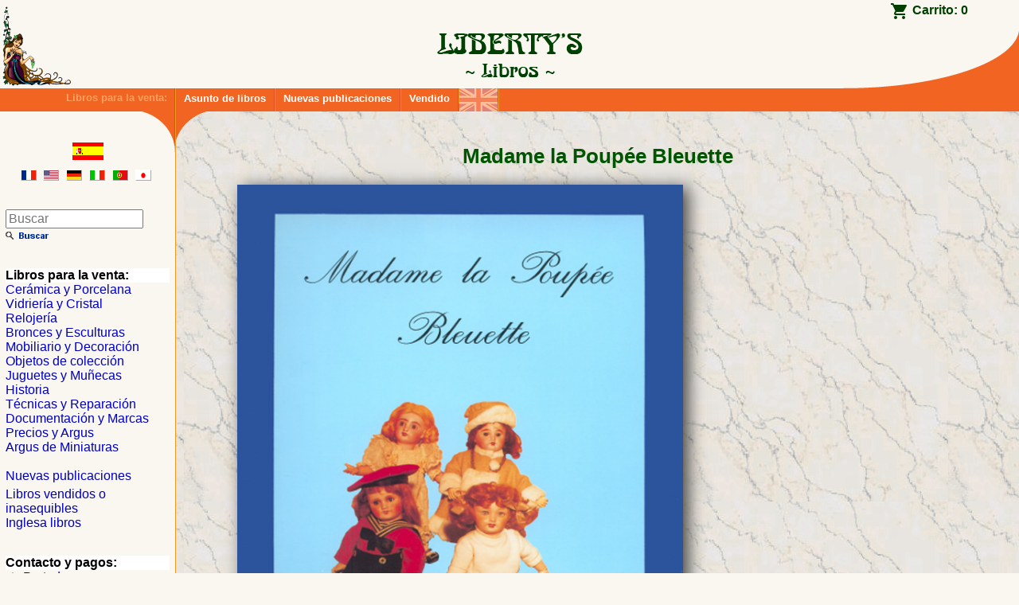

--- FILE ---
content_type: text/html; charset=UTF-8
request_url: https://libros.libertys.com/es/book/lib4271/madame-la-poupe-bleuette
body_size: 6244
content:
<!DOCTYPE html>
<html>
<head lang="es">
  <meta charset="utf-8">
  <meta http-equiv="x-ua-compatible" content="ie=edge">
  <meta name="viewport" content="width=device-width, initial-scale=1.0">
  <link rel="alternate" hreflang="x-default" href="https://livres.libertys.com/book/lib4271/madame-la-poupe-bleuette" />
  <link rel="alternate" hreflang="fr" href="https://livres.libertys.com/fr/book/lib4271/madame-la-poupe-bleuette" />
  <link rel="alternate" hreflang="en" href="https://books.libertys.com/en/book/lib4271/madame-la-poupe-bleuette" />
  <link rel="alternate" hreflang="de" href="https://buecher.libertys.com/de/book/lib4271/madame-la-poupe-bleuette" />
  <link rel="alternate" hreflang="it" href="https://libri.libertys.com/it/book/lib4271/madame-la-poupe-bleuette" />
  <link rel="alternate" hreflang="es" href="https://libros.libertys.com/es/book/lib4271/madame-la-poupe-bleuette" />
  <link rel="alternate" hreflang="pt" href="https://livros.libertys.com/pt/book/lib4271/madame-la-poupe-bleuette" />
  <link rel="alternate" hreflang="ja" href="https://booksj.libertys.com/ja/book/lib4271/madame-la-poupe-bleuette" />
  <title>Madame la Poupée Bleuette - LIBERTY&#039;s Libros</title>
    <script>
    (function(w,d,s,l,i){
      w[l]=w[l]||[];w[l].push({
        'gtm.start': new Date().getTime(),
        event:'gtm.js'
      });
      var f=d.getElementsByTagName(s)[0],j=d.createElement(s),dl=l!='dataLayer'?'&l='+l:'';j.async=true;
      j.src='https://www.googletagmanager.com/gtm.js?id='+i+dl;
      f.parentNode.insertBefore(j,f);
    })(window,document,'script','dataLayer','GTM-PKT6K78');
  </script>
  <meta name="description" content="Madame la Poupée Bleuette, by F. Theimer, 8-½ inches x 12 inches ( 21.5 cm x 30.5 cm ), hardcover book with 172 B/W pages">
  <meta name="keywords" content="Libertys,Liberty&#039;s,libertys libros,liberty libros,libros,libro,books,online library,argus,librairie,antiquites,brocante,marche aux puces,musee,mobilier,emaux,bronze,peinture,sculpture,horloge,horloges,pendule,verrerie,presse-papiers,ceramique,faience,porcelaine,antiques,fleamarket,auction sales,museum,spelter,sculptures,terracotta,horology,clock,paperweights,glass,majolica,faience,porcelain,enamel,limoges,quimper,longchamp,longwy,gien,deck,lachenal,vieillard,bordeaux,boch,keramis,catteau,vallauris,luneville,massier,baccarat,clichy,saint louis,lalique,muller,galle,daum,pierre bex,pierre-bex,art deco,art-deco,art nouveau,art-nouveau,liberty,uhren,wecker,orloggi,orologi,reloges">
  <meta name="author" content="ALC Informatique">
  <link rel="apple-touch-icon" sizes="57x57" href="/images/favicons/apple-touch-icon-57x57.png">
  <link rel="apple-touch-icon" sizes="60x60" href="/images/favicons/apple-touch-icon-60x60.png">
  <link rel="apple-touch-icon" sizes="72x72" href="/images/favicons/apple-touch-icon-72x72.png">
  <link rel="apple-touch-icon" sizes="76x76" href="/images/favicons/apple-touch-icon-76x76.png">
  <link rel="apple-touch-icon" sizes="114x114" href="/images/favicons/apple-touch-icon-114x114.png">
  <link rel="apple-touch-icon" sizes="120x120" href="/images/favicons/apple-touch-icon-120x120.png">
  <link rel="apple-touch-icon" sizes="144x144" href="/images/favicons/apple-touch-icon-144x144.png">
  <link rel="apple-touch-icon" sizes="152x152" href="/images/favicons/apple-touch-icon-152x152.png">
  <link rel="apple-touch-icon" sizes="180x180" href="/images/favicons/apple-touch-icon-180x180.png">
  <link rel="icon" type="image/png" href="/images/favicons/favicon-32x32.png" sizes="32x32">
  <link rel="icon" type="image/png" href="/images/favicons/favicon-194x194.png" sizes="194x194">
  <link rel="icon" type="image/png" href="/images/favicons/favicon-96x96.png" sizes="96x96">
  <link rel="icon" type="image/png" href="/images/favicons/android-chrome-192x192.png" sizes="192x192">
  <link rel="icon" type="image/png" href="/images/favicons/favicon-16x16.png" sizes="16x16">
  <link rel="manifest" href="/images/favicons/manifest.json">
  <link rel="shortcut icon" href="/images/favicons/favicon.ico">
  <meta name="msapplication-config" content="/images/favicons/browserconfig.xml">
  <link rel="mask-icon" href="/images/favicons/safari-pinned-tab.svg" color="#5bbad5">
  <meta name="msapplication-TileColor" content="#da532c">
  <meta name="msapplication-TileImage" content="/images/favicons/mstile-144x144.png">
  <meta name="theme-color" content="#eeeecc">
  
  <link href="/stylesheets/screen.css?v=efc7933772f8132e9c41902a94d27193ee98101b" rel="stylesheet" type="text/css" />
  <link href="/stylesheets/print.css?v=efc7933772f8132e9c41902a94d27193ee98101b" media="print" rel="stylesheet" type="text/css" />
  <link rel="stylesheet" href="https://cdn.jsdelivr.net/gh/fancyapps/fancybox@3.5.7/dist/jquery.fancybox.min.css" />
  
</head>
<body class=" has-bottom-bar">

    <noscript><iframe src="https://www.googletagmanager.com/ns.html?id=GTM-PKT6K78" height="0" width="0" style="display:none;visibility:hidden"></iframe></noscript>

    
  
    <header id="top" class="show-for-large">
    <h1><img id="logo" src="/images/header-logo.gif" alt="Logo" ><a href="/es/" title="LIBERTY&#039;s Libros"><img src="/images/header-title-es.gif" alt="LIBERTY&#039;s Libros"></a></h1>
    <div id="basket">
      <a href="/es/cart/">Carrito: <strong>0</strong></a>
    </div>
  </header>

    <nav class="main-menu hide-for-large">
    <ul>
        <li><a href="/es/" class="main-menu-button material-icons" title="Portada">home</a></li>
        <li>
          <form method="get" action="/es/search/">
            <label class="main-menu-button"><i class="material-icons">search</i>
                            <input id="search-field" type="search" name="q" size="20" value="" placeholder="Buscar" required="required"/>
            </label>
          </form>
        </li>
        <li><a href="/es/contact/" class="main-menu-button material-icons" title="Nuestro contacto">mail_outline</a></li>
        <li><a href="/es/about/" class="main-menu-button material-icons" title="Sobre nosotros">info_outline</a></li>
        <li>
          <a class="main-menu-button" href="/es/cart/" title="Carrito"><i class="material-icons">shopping_cart</i><sub>0</sub></a>
        </li>
        <li class="locale-picker">
                    <a href="#" onclick="return false;" class="main-menu-button material-icons" title="Lengua">translate</a>
          <ul>
            <li class=""><a href="https://livres.libertys.com/fr/book/lib4271/madame-la-poupe-bleuette" title="Version fran&ccedil;aise"><img src="/images/flags/medium/fr.png" alt="Version fran&ccedil;aise"> Français</a></li>
            <li class=""><a href="https://books.libertys.com/en/book/lib4271/madame-la-poupe-bleuette" title="English version"><img src="/images/flags/medium/uk.png" alt="English version"> English</a></li>
            <li class=""><a href="https://buecher.libertys.com/de/book/lib4271/madame-la-poupe-bleuette" title="Deutsche &Uuml;bersetzung"><img src="/images/flags/medium/de.png" alt="Deutsche &uuml;bersetzung"> Deutsch</a></li>
            <li class=""><a href="https://libri.libertys.com/it/book/lib4271/madame-la-poupe-bleuette" title="Versione Italien"><img src="/images/flags/medium/it.png" alt="Versione italien"> Italiano</a></li>
            <li class="selected"><a href="https://libros.libertys.com/es/book/lib4271/madame-la-poupe-bleuette" title="Versi&oacute;n Espa&ntilde;ola"><img src="/images/flags/medium/es.png" alt="Versi&oacute;n espa&ntilde;ola"> Español</a></li>
            <li class=""><a href="https://livros.libertys.com/pt/book/lib4271/madame-la-poupe-bleuette" title="Portugese vers&atilde;o"><img src="/images/flags/medium/pt.png" alt="Portugese vers&atilde;o"> Português</a></li>
            <li class=""><a href="https://booksj.libertys.com/ja/book/lib4271/madame-la-poupe-bleuette" title="Japanese version"><img src="/images/flags/medium/jp.png" alt="Japanese version"> 日本語</a></li>
          </ul>
      </li>
    </ul>
  </nav>
  <nav class="main-menu show-for-large">
    <strong>Libros para la venta:</strong>
    <ul>
      <li><a href="/es/" class="main-menu-button" title="Asunto de libros">Asunto de libros</a></li>
      <li><a href="/es/new-releases/" class="main-menu-button" title="Nuevas publicaciones">Nuevas publicaciones</a></li>
      <li><a href="/es/libros-vendidos/" class="main-menu-button" title="Libros vendidos o inasequibles">Vendido</a></li>
      <li><a href="/es/libros-de-ingles/" class="main-menu-button" title="Inglesa libros" style="padding: 0"><img src="/images/nav-menu-english-flag.png" title="Inglesa libros" alt="Books with English texts" /></a></li>
    </ul>
    <hr>
  </nav>

    <div id="main">

        <section id="content">
        
<h2>Madame la Poupée Bleuette</h2><div class="item-thumbnail large"><div class="book-cover"><a id="LIB4271_thumb" href="/books/pictures/li4/lib4271.jpg" data-fancybox="gallery" title="Haga click para agrandar"><img src="/books/pictures/li4/lib4271.jpg" alt="LIB4271"/></a></div><div class="ref ">LIB4271</div><div class="book-thumbnails"></div></div><div class="item-price-section"><dl id="book_price"><dt class="out-of-stock">Vendido</dt><dd></dd></dl><div class="user-feedbacks"><a href="https://www.ebay.fr/fdbk/feedback_profile/libertys-fr" target="_blank"><img src="/images/ebay-5-star.png" alt="eBay feedbacks"/></a></div></div><section class="book-details"><h3>Contenido del libro</h3><table><tr><td><strong>Autor&nbsp;:</strong></td><td>François Theimer</td></tr><tr><td><strong>Editor&nbsp;:</strong></td><td>Polichinelle (1990)</td></tr><tr><td><strong>Encuadernación&nbsp;:</strong></td><td>Hardcover (172 pages) 8-½ inches x 12 inches</td></tr><tr><td><strong>Lengua&nbsp;:</strong></td><td>French</td></tr><tr><td><strong>ISBN :</strong></td><td>978-2-9504734-0-0</td></tr><tr><td><strong>EAN :</strong></td><td>9782950473400</td></tr></table><ul ><li><span class="rating-description">Nosotros evaluación:</span> <span class="star-3-5 rating" title="3 / 5">3 / 5</span>
</li><li><span class="rating-description">Su Clasificación:</span> <span class="star-3-5 rating" title="3 / 5">3 / 5</span>
</li><li><span class="rating-description">Evaluación Técnica:</span> <span class="star-3-5 rating" title="3 / 5">3 / 5</span>
</li></ul></section><section class="book-description"><h3>Descripción</h3><p><strong>Madame la Poupée Bleuette, by F. Theimer, 8-½ inches x 12 inches ( 21.5 cm x 30.5 cm ), hardcover book with 172 B/W pages</strong></p><p>This hardcover book with 172 pages presents the history of the Bleuettes dolls with her clothes of La Semaine de Suzette from 1905 to 1960.<p>The French texts are written by François Theimer.</p><details class="alt-lang"><summary><img src="/images/flags/medium/fr.png" alt="French flag">&nbsp;Description française</summary><h2>Madame la Poupée Bleuette</h2><section class="book-details"><h3>Détails du livre</h3><table><tr><td><strong>Auteur&nbsp;:</strong></td><td>François Theimer</td></tr><tr><td><strong>Éditeur&nbsp;:</strong></td><td>Polichinelle (1990)</td></tr><tr><td><strong>Reliure&nbsp;:</strong></td><td>Relié (172 pages) 21.5 cm x 30.5 cm ( 8-½ inches x 12 inches )</td></tr><tr><td><strong>Langue(s)&nbsp;:</strong></td><td>Français</td></tr><tr><td><strong>ISBN&nbsp;:</strong></td><td>978-2-9504734-0-0</td></tr><tr><td><strong>EAN&nbsp;:</strong></td><td>9782950473400</td></tr></table></section><section class="book-description"><h3>Description</h3><p><strong>Madame la Poupée Bleuette, de F. Theimer, 21.5 cm x 30.5 cm, relié avec 172 pages N.B.</strong></p><p>Ce livre paru en 1990 de 172 pages présente l'histoire des Bleuettes et surtout l'ensemble de ses trousseaux d'après la Semaine de Suzette de 1905 à 1960.<p>Les textes en Français sont de François Theimer.</p></section></details></section><section class="related-items"><h3>Libros similares </h3><ul class="books-list"><li><div class="item-thumbnail"><a href="/es/book/lib8075/the-ultimate-book-on-bleuette" class="item" title="The ultimate book on Bleuette" data-position="1" data-ref="LIB8075"><img class="thumbnail" src="/books/thumbs/lib8075.jpg" alt="" loading="lazy"><div class="ref ">LIB8075</div></a></div><div class="item-overview"><div class="item-title"><strong>The ultimate book on Bleuette</strong></div><div class="category-year b08e">2005</div><div class="category-price db08e"><span class="price">55<span class="price_decimals">.00</span>&nbsp;&euro;</span></div><div class="category-description a10e">The ultimate book on Bleuette, by F. Theimer, Ed. Polichinelle, 8 inches x 12 inches ( 21 cm x 30 cm ), hardcover book with 156 full color pages</div></div>
</li><li><div class="item-thumbnail"><a href="/es/book/lib8198/the-panorama-of-parisienne-dolls" class="item" title="The panorama of Parisienne Dolls" data-position="2" data-ref="LIB8198"><img class="thumbnail" src="/books/thumbs/lib8198.jpg" alt="" loading="lazy"><div class="ref ">LIB8198</div></a></div><div class="item-overview"><div class="item-title"><strong>The panorama of Parisienne Dolls</strong></div><div class="category-year b08e">2009</div><div class="category-price db08e"><span class="price">190<span class="price_decimals">.00</span>&nbsp;&euro;</span></div><div class="category-description a10e">The panorama of Parisienne Dolls, by D. and F. Theimer, Ed. Polichinelle, 8 inches x 12 inches ( 21 cm x 30 cm ), hardcover book with 416 full color pages - English edition</div></div>
</li><li><div class="item-thumbnail"><a href="/es/book/lib8080/the-jumeau-book" class="item" title="The Jumeau book" data-position="3" data-ref="LIB8080"><img class="thumbnail" src="/books/thumbs/lib8080.jpg" alt="" loading="lazy"><div class="ref ">LIB8080</div></a></div><div class="item-overview"><div class="item-title"><strong>The Jumeau book</strong></div><div class="category-year b08e">1995</div><div class="category-price db08e"><span class="price">90<span class="price_decimals">.00</span>&nbsp;&euro;</span></div><div class="category-description a10e">The Jumeau book, by F. Theimer and F. Theriault, Ed. Gold Horse Publishing, 9 inches x 12 inches ( 23 cm x 31 cm ), hardcover book with 424 full color pages - English edition + French translation booklet</div></div>
</li><li><div class="item-thumbnail"><a href="/es/book/lib9521/auction-sell-catalogue-collection-countess-maree-tarnowska" class="item" title="Auction sell catalogue Collection Countess Maree Tarnowska" data-position="4" data-ref="LIB9521"><img class="thumbnail" src="/books/thumbs/lib9521.jpg" alt="" loading="lazy"><div class="ref ">LIB9521</div></a></div><div class="item-overview"><div class="item-title"><strong>Auction sell catalogue Collection Countess Maree Tarnowska</strong></div><div class="category-year b08e">2017</div><div class="category-price db08e"><span class="price">25<span class="price_decimals">.00</span>&nbsp;&euro;</span></div><div class="category-description a10e">Auction sell catalogue Collection Countess Maree Tarnowska, 05/2017, by F. Theimer, 12 inches x 8-½ inches ( 30 cm x 22 cm ), hardcover book with 86 full color pages</div></div>
</li><li><div class="item-thumbnail"><a href="/es/book/lib8197/the-panorama-of-parisienne-dolls" class="item" title="The panorama of Parisienne Dolls" data-position="5" data-ref="LIB8197"><img class="thumbnail" src="/books/thumbs/lib8197.jpg" alt="" loading="lazy"><div class="ref ">LIB8197</div></a></div><div class="item-overview"><div class="item-title"><strong>The panorama of Parisienne Dolls</strong></div><div class="category-year b08e">2009</div><div class="category-price db08e"><span class="price">190<span class="price_decimals">.00</span>&nbsp;&euro;</span></div><div class="category-description a10e">The panorama of Parisienne Dolls, by D. and F. Theimer, Ed. Polichinelle, 8 inches x 12 inches ( 21 cm x 30 cm ), hardcover book with 416 full color pages</div></div>
</li><li><div class="item-thumbnail"><a href="/es/book/lib8746/the-encyclopedia-of-french-dools-2-vol-" class="item" title="The encyclopedia of French Dools ( 2 Vol. )" data-position="6" data-ref="LIB8746"><img class="thumbnail" src="/books/thumbs/lib8746.jpg" alt="" loading="lazy"><div class="ref ">LIB8746</div></a></div><div class="item-overview"><div class="item-title"><strong>The encyclopedia of French Dools ( 2 Vol. )</strong></div><div class="category-year b08e">2003</div><div class="category-price db08e"><span class="price">190<span class="price_decimals">.00</span>&nbsp;&euro;</span></div><div class="category-description a10e">The encyclopedia of French Dools ( 2 Vol. ), by F. &amp; D. Theimer, Ed. Gold Horse Publishing, 8-½ inches x 11-½ inches ( 22 cm x 29 cm ), 2 Vol. hardcover w/jacket with 664 full color pages - Edition Anglaise</div></div>
</li><li><div class="item-thumbnail"><a href="/es/book/lib8082/the-nain-bleu-by-1836-to-nowadays" class="item" title="The Nain Bleu, by 1836 to nowadays" data-position="7" data-ref="LIB8082"><img class="thumbnail" src="/books/thumbs/lib8082.jpg" alt="" loading="lazy"><div class="ref ">LIB8082</div></a></div><div class="item-overview"><div class="item-title"><strong>The Nain Bleu, by 1836 to nowadays</strong></div><div class="category-year b08e">1994</div><div class="category-price db08e"><span class="price">40<span class="price_decimals">.00</span>&nbsp;&euro;</span></div><div class="category-description a10e">The Nain Bleu, by 1836 to nowadays, by F. Theimer, Ed. Polichinelle, 8 inches x 12 inches ( 21 cm x 30 cm ), hardcover book with 168 full color pages</div></div>
</li><li><div class="item-thumbnail"><a href="/es/book/lib8079/the-bru-book" class="item" title="The Bru book" data-position="8" data-ref="LIB8079"><img class="thumbnail" src="/books/thumbs/lib8079.jpg" alt="" loading="lazy"><div class="ref ">LIB8079</div></a></div><div class="item-overview"><div class="item-title"><strong>The Bru book</strong></div><div class="category-year b08e">2001</div><div class="category-price db08e"><span class="price">90<span class="price_decimals">.00</span>&nbsp;&euro;</span></div><div class="category-description a10e">The Bru book, by F. Theimer and F. Theriault, Revised edition, Ed. Gold Horse Publishing, 9 inches x 12 inches ( 23 cm x 31 cm ), hardcover book with 234 full color pages - English edition</div></div>
</li></ul></section>
        <br class="show-for-large"/>
        <div id="scroll_to_page_top" class="show-for-large"><a href="#top"><img src="/images/top-es.gif" alt="Al superior"></a></div>
    </section>

        <div id="sidebar">
            <div id="langs">
      <div>
        <img src="/images/dra/es.png" alt="es flag"><br>

        <ul>
          <li><a href="https://livres.libertys.com/fr/book/lib4271/madame-la-poupe-bleuette" title="Version fran&ccedil;aise"><img src="/images/flags/medium/fr.png" alt="Version fran&ccedil;aise"></a></li>          <li><a href="https://books.libertys.com/en/book/lib4271/madame-la-poupe-bleuette" title="English version"><img src="/images/flags/medium/us.png" alt="English version"></a></li>          <li><a href="https://buecher.libertys.com/de/book/lib4271/madame-la-poupe-bleuette" title="Deutsche &Uuml;bersetzung"><img src="/images/flags/medium/de.png" alt="Deutsche &uuml;bersetzung"></a></li>          <li><a href="https://libri.libertys.com/it/book/lib4271/madame-la-poupe-bleuette" title="Versione Italien"><img src="/images/flags/medium/it.png" alt="Versione italien"></a></li>                    <li><a href="https://livros.libertys.com/pt/book/lib4271/madame-la-poupe-bleuette" title="Portugese vers&atilde;o"><img src="/images/flags/medium/pt.png" alt="Portugese vers&atilde;o"></a></li>          <li><a href="https://booksj.libertys.com/ja/book/lib4271/madame-la-poupe-bleuette" title="Japanese version"><img src="/images/flags/medium/jp.png" alt="Japanese version"></a></li>        </ul>
      </div>
      </div>

            <div id="search">
        <form method="get" action="/es/search/">
                    <input type="search" name="q" size="20" value="" placeholder="Buscar"/>
          <input type="image" src="/images/qs-es.gif" alt="Buscar"/>
        </form>
      </div>

            <nav class="side-menu">
        <ul>
          <li class="nav_menu_category">Libros para la venta:
            <ul>
              <li><a href="/es/ceramica/">Cerámica y Porcelana</a></li>
              <li><a href="/es/vidrieria/">Vidriería y Cristal</a></li>
              <li><a href="/es/relojeria/">Relojería</a></li>
              <li><a href="/es/bronces/">Bronces y Esculturas</a></li>
              <li><a href="/es/mobiliario/">Mobiliario y Decoración</a></li>
              <li><a href="/es/colecciones/">Objetos de colección</a></li>
              <li><a href="/es/toys/">Juguetes y Muñecas</a></li>
              <li><a href="/es/historia/">Historia</a></li>
              <li><a href="/es/tecnicas/">Técnicas y Reparación</a></li>
              <li><a href="/es/documentacion/">Documentación y Marcas</a></li>
              <li><a href="/es/argus/">Precios y Argus</a></li>
              <li><a href="/es/miniaturas/">Argus de Miniaturas</a></li>
              <li>&nbsp;</li>              <li><a href="/es/new-releases/">Nuevas publicaciones</a></li>
              <li id="out_of_stock"><a href="/es/libros-vendidos/">Libros vendidos o inasequibles</a></li>
              <li><a href="/es/libros-de-ingles/">Inglesa libros</a></li>
            </ul>
          </li>
          <li class="nav_menu_category">Contacto y pagos:
            <ul>
              <li><a href="/es/"><i class="material-icons md-18">home</i> Portada</a></li>
              <li><a href="/es/contact/"><i class="material-icons md-18">email</i> E-Mail</a></li>
              <li><a href="/es/about/"><i class="material-icons md-18">info_outline</i> Sobre nosotros</a></li>
              <li><a href="/es/cart/"><i class="material-icons md-18">shopping_cart</i> Carrito</a></li>
              <li><a href="/es/payment/"><i class="material-icons md-18">payment</i> Pago</a></li>
            </ul>
          </li>
          <li id="libertys"><a href="https://www.libertys.com/indexs.html" title="LIBERTY'S Antiques"><img src="/images/lib_fic.gif" alt="LIBERTY'S Antiques"></a></li>
          <li id="pierrebex"><a href="https://www.pierre-bex.com/es/" title="Pierre-Bex"><img src="/images/pbex_fic.gif" alt="Pierre-Bex"></a></li>
        </ul>
      </nav>

      <div id="copyright">Copyright &copy; 1997-2026 <a href="https://alc.net">ALC Informatique</a></div>
    </div>
  </div>

    <div id="page_bottom">
    <hr>
  </div>

    <footer class="show-for-large">
    <ul>
      <li><a href="/es/"><i class="material-icons md-18">home</i></a></li>
      <li id="email"><a href="/es/contact/"><i class="material-icons md-18">email</i> E-Mail</a></li>
      <li><a href="/es/about/"><i class="material-icons md-18">info_outline</i> Sobre nosotros</a></li>
      <li><a href="/es/cart/"><i class="material-icons md-18">shopping_cart</i> Carrito</a></li>
      <li><a href="/es/payment/"><i class="material-icons md-18">payment</i> Pago</a></li>
    </ul>
  </footer>

  <script src="/js/bundle.js?v=efc7933772f8132e9c41902a94d27193ee98101b"></script>
  <script>
    libbooks.initSentry(
      'https://3c84164cce77433baf98b6b8d18b0eaf@bugsink.alc.net/1',
      'production',
      'efc7933772f8132e9c41902a94d27193ee98101b',
      false    );
  </script>
  
  <script>
    (function() {
      var product = {
                'name': 'Madame la Poupée Bleuette',
        'id': 'LIB4271',
        'price': '0.00',
        'category': 'toys'
      };
      var currencyCode = "EUR";
      var itemInfoUrl = "/es/item-info/lib4271";

      libbooks.runItem(product, currencyCode, itemInfoUrl);
    })();
  </script>


</body>
</html>
